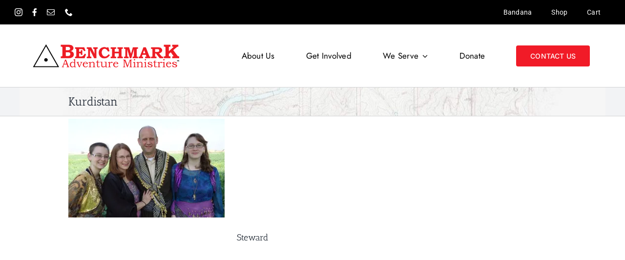

--- FILE ---
content_type: application/javascript; charset=UTF-8
request_url: https://benchmark.org/cdn-cgi/challenge-platform/h/g/scripts/jsd/d39f91d70ce1/main.js?
body_size: 4606
content:
window._cf_chl_opt={uYln4:'g'};~function(G2,h,d,A,Y,k,X,J){G2=Z,function(z,H,Ge,G1,O,l){for(Ge={z:215,H:196,O:102,l:221,R:133,W:198,N:158,n:195,M:189,v:135},G1=Z,O=z();!![];)try{if(l=parseInt(G1(Ge.z))/1*(-parseInt(G1(Ge.H))/2)+-parseInt(G1(Ge.O))/3*(parseInt(G1(Ge.l))/4)+parseInt(G1(Ge.R))/5+-parseInt(G1(Ge.W))/6+-parseInt(G1(Ge.N))/7+parseInt(G1(Ge.n))/8*(parseInt(G1(Ge.M))/9)+parseInt(G1(Ge.v))/10,H===l)break;else O.push(O.shift())}catch(R){O.push(O.shift())}}(G,590232),h=this||self,d=h[G2(184)],A=function(Gl,Gw,GV,Gy,G3,H,O,l){return Gl={z:153,H:213},Gw={z:125,H:125,O:125,l:185,R:125,W:165,N:125,n:194},GV={z:107},Gy={z:107,H:194,O:124,l:182,R:216,W:124,N:216,n:124,M:182,v:216,C:167,j:185,o:185,S:125,K:185,s:125,F:182,c:167,i:185,P:185,E:185,f:185,U:165},G3=G2,H=String[G3(Gl.z)],O={'h':function(R,GQ){return GQ={z:142,H:194},null==R?'':O.g(R,6,function(W,G4){return G4=Z,G4(GQ.z)[G4(GQ.H)](W)})},'g':function(R,W,N,G5,M,C,j,o,S,K,s,F,i,P,E,U,L,G0){if(G5=G3,R==null)return'';for(C={},j={},o='',S=2,K=3,s=2,F=[],i=0,P=0,E=0;E<R[G5(Gy.z)];E+=1)if(U=R[G5(Gy.H)](E),Object[G5(Gy.O)][G5(Gy.l)][G5(Gy.R)](C,U)||(C[U]=K++,j[U]=!0),L=o+U,Object[G5(Gy.W)][G5(Gy.l)][G5(Gy.N)](C,L))o=L;else{if(Object[G5(Gy.n)][G5(Gy.M)][G5(Gy.v)](j,o)){if(256>o[G5(Gy.C)](0)){for(M=0;M<s;i<<=1,P==W-1?(P=0,F[G5(Gy.j)](N(i)),i=0):P++,M++);for(G0=o[G5(Gy.C)](0),M=0;8>M;i=i<<1|G0&1.63,W-1==P?(P=0,F[G5(Gy.j)](N(i)),i=0):P++,G0>>=1,M++);}else{for(G0=1,M=0;M<s;i=i<<1.77|G0,W-1==P?(P=0,F[G5(Gy.o)](N(i)),i=0):P++,G0=0,M++);for(G0=o[G5(Gy.C)](0),M=0;16>M;i=1.35&G0|i<<1,P==W-1?(P=0,F[G5(Gy.j)](N(i)),i=0):P++,G0>>=1,M++);}S--,0==S&&(S=Math[G5(Gy.S)](2,s),s++),delete j[o]}else for(G0=C[o],M=0;M<s;i=G0&1.35|i<<1,P==W-1?(P=0,F[G5(Gy.K)](N(i)),i=0):P++,G0>>=1,M++);o=(S--,0==S&&(S=Math[G5(Gy.s)](2,s),s++),C[L]=K++,String(U))}if(''!==o){if(Object[G5(Gy.W)][G5(Gy.F)][G5(Gy.N)](j,o)){if(256>o[G5(Gy.C)](0)){for(M=0;M<s;i<<=1,W-1==P?(P=0,F[G5(Gy.o)](N(i)),i=0):P++,M++);for(G0=o[G5(Gy.c)](0),M=0;8>M;i=i<<1|G0&1,W-1==P?(P=0,F[G5(Gy.i)](N(i)),i=0):P++,G0>>=1,M++);}else{for(G0=1,M=0;M<s;i=G0|i<<1,P==W-1?(P=0,F[G5(Gy.P)](N(i)),i=0):P++,G0=0,M++);for(G0=o[G5(Gy.c)](0),M=0;16>M;i=i<<1|1.36&G0,P==W-1?(P=0,F[G5(Gy.P)](N(i)),i=0):P++,G0>>=1,M++);}S--,0==S&&(S=Math[G5(Gy.S)](2,s),s++),delete j[o]}else for(G0=C[o],M=0;M<s;i=1&G0|i<<1,W-1==P?(P=0,F[G5(Gy.E)](N(i)),i=0):P++,G0>>=1,M++);S--,0==S&&s++}for(G0=2,M=0;M<s;i=G0&1.23|i<<1,P==W-1?(P=0,F[G5(Gy.j)](N(i)),i=0):P++,G0>>=1,M++);for(;;)if(i<<=1,W-1==P){F[G5(Gy.f)](N(i));break}else P++;return F[G5(Gy.U)]('')},'j':function(R,GI,G6){return GI={z:167},G6=G3,R==null?'':''==R?null:O.i(R[G6(GV.z)],32768,function(W,G7){return G7=G6,R[G7(GI.z)](W)})},'i':function(R,W,N,G8,M,C,j,o,S,K,s,F,i,P,E,U,G0,L){for(G8=G3,M=[],C=4,j=4,o=3,S=[],F=N(0),i=W,P=1,K=0;3>K;M[K]=K,K+=1);for(E=0,U=Math[G8(Gw.z)](2,2),s=1;s!=U;L=F&i,i>>=1,0==i&&(i=W,F=N(P++)),E|=(0<L?1:0)*s,s<<=1);switch(E){case 0:for(E=0,U=Math[G8(Gw.H)](2,8),s=1;s!=U;L=F&i,i>>=1,i==0&&(i=W,F=N(P++)),E|=s*(0<L?1:0),s<<=1);G0=H(E);break;case 1:for(E=0,U=Math[G8(Gw.O)](2,16),s=1;U!=s;L=i&F,i>>=1,i==0&&(i=W,F=N(P++)),E|=s*(0<L?1:0),s<<=1);G0=H(E);break;case 2:return''}for(K=M[3]=G0,S[G8(Gw.l)](G0);;){if(P>R)return'';for(E=0,U=Math[G8(Gw.R)](2,o),s=1;s!=U;L=i&F,i>>=1,0==i&&(i=W,F=N(P++)),E|=(0<L?1:0)*s,s<<=1);switch(G0=E){case 0:for(E=0,U=Math[G8(Gw.z)](2,8),s=1;s!=U;L=F&i,i>>=1,0==i&&(i=W,F=N(P++)),E|=(0<L?1:0)*s,s<<=1);M[j++]=H(E),G0=j-1,C--;break;case 1:for(E=0,U=Math[G8(Gw.H)](2,16),s=1;s!=U;L=F&i,i>>=1,i==0&&(i=W,F=N(P++)),E|=(0<L?1:0)*s,s<<=1);M[j++]=H(E),G0=j-1,C--;break;case 2:return S[G8(Gw.W)]('')}if(0==C&&(C=Math[G8(Gw.N)](2,o),o++),M[G0])G0=M[G0];else if(G0===j)G0=K+K[G8(Gw.n)](0);else return null;S[G8(Gw.l)](G0),M[j++]=K+G0[G8(Gw.n)](0),C--,K=G0,C==0&&(C=Math[G8(Gw.H)](2,o),o++)}}},l={},l[G3(Gl.H)]=O.h,l}(),Y={},Y[G2(156)]='o',Y[G2(164)]='s',Y[G2(208)]='u',Y[G2(210)]='z',Y[G2(159)]='n',Y[G2(201)]='I',Y[G2(106)]='b',k=Y,h[G2(137)]=function(z,H,O,R,Gr,GM,Gn,Gg,N,M,C,j,o,S){if(Gr={z:176,H:108,O:177,l:108,R:127,W:178,N:172,n:172,M:126,v:123,C:107,j:103,o:181},GM={z:161,H:107,O:128},Gn={z:124,H:182,O:216,l:185},Gg=G2,null===H||void 0===H)return R;for(N=B(H),z[Gg(Gr.z)][Gg(Gr.H)]&&(N=N[Gg(Gr.O)](z[Gg(Gr.z)][Gg(Gr.l)](H))),N=z[Gg(Gr.R)][Gg(Gr.W)]&&z[Gg(Gr.N)]?z[Gg(Gr.R)][Gg(Gr.W)](new z[(Gg(Gr.n))](N)):function(K,GH,s){for(GH=Gg,K[GH(GM.z)](),s=0;s<K[GH(GM.H)];K[s+1]===K[s]?K[GH(GM.O)](s+1,1):s+=1);return K}(N),M='nAsAaAb'.split('A'),M=M[Gg(Gr.M)][Gg(Gr.v)](M),C=0;C<N[Gg(Gr.C)];j=N[C],o=m(z,H,j),M(o)?(S=o==='s'&&!z[Gg(Gr.j)](H[j]),Gg(Gr.o)===O+j?W(O+j,o):S||W(O+j,H[j])):W(O+j,o),C++);return R;function W(K,s,Gz){Gz=Z,Object[Gz(Gn.z)][Gz(Gn.H)][Gz(Gn.O)](R,s)||(R[s]=[]),R[s][Gz(Gn.l)](K)}},X=G2(169)[G2(146)](';'),J=X[G2(126)][G2(123)](X),h[G2(171)]=function(z,H,GC,GO,O,l,R,W){for(GC={z:199,H:107,O:107,l:109,R:185,W:163},GO=G2,O=Object[GO(GC.z)](H),l=0;l<O[GO(GC.H)];l++)if(R=O[l],'f'===R&&(R='N'),z[R]){for(W=0;W<H[O[l]][GO(GC.O)];-1===z[R][GO(GC.l)](H[O[l]][W])&&(J(H[O[l]][W])||z[R][GO(GC.R)]('o.'+H[O[l]][W])),W++);}else z[R]=H[O[l]][GO(GC.W)](function(N){return'o.'+N})},I();function Q(GS,GA,z,H,O){return GS={z:203,H:204},GA=G2,z=3600,H=e(),O=Math[GA(GS.z)](Date[GA(GS.H)]()/1e3),O-H>z?![]:!![]}function I(Ga,GU,Gp,GX,z,H,O,l,R){if(Ga={z:217,H:162,O:173,l:214,R:183,W:183,N:130,n:138,M:138},GU={z:173,H:214,O:138},Gp={z:136},GX=G2,z=h[GX(Ga.z)],!z)return;if(!Q())return;(H=![],O=z[GX(Ga.H)]===!![],l=function(GJ,W){if(GJ=GX,!H){if(H=!![],!Q())return;W=D(),b(W.r,function(N){V(z,N)}),W.e&&y(GJ(Gp.z),W.e)}},d[GX(Ga.O)]!==GX(Ga.l))?l():h[GX(Ga.R)]?d[GX(Ga.W)](GX(Ga.N),l):(R=d[GX(Ga.n)]||function(){},d[GX(Ga.M)]=function(GD){GD=GX,R(),d[GD(GU.z)]!==GD(GU.H)&&(d[GD(GU.O)]=R,l())})}function D(Gj,Gh,O,l,R,W,N){Gh=(Gj={z:110,H:202,O:207,l:145,R:132,W:157,N:129,n:155,M:180,v:117,C:211,j:157,o:112},G2);try{return O=d[Gh(Gj.z)](Gh(Gj.H)),O[Gh(Gj.O)]=Gh(Gj.l),O[Gh(Gj.R)]='-1',d[Gh(Gj.W)][Gh(Gj.N)](O),l=O[Gh(Gj.n)],R={},R=mlwE4(l,l,'',R),R=mlwE4(l,l[Gh(Gj.M)]||l[Gh(Gj.v)],'n.',R),R=mlwE4(l,O[Gh(Gj.C)],'d.',R),d[Gh(Gj.j)][Gh(Gj.o)](O),W={},W.r=R,W.e=null,W}catch(n){return N={},N.r={},N.e=n,N}}function e(Go,Gd,z){return Go={z:217,H:203},Gd=G2,z=h[Gd(Go.z)],Math[Gd(Go.H)](+atob(z.t))}function V(O,l,GL,Gx,R,W,N){if(GL={z:122,H:162,O:179,l:134,R:175,W:113,N:218,n:186,M:175,v:187,C:205},Gx=G2,R=Gx(GL.z),!O[Gx(GL.H)])return;l===Gx(GL.O)?(W={},W[Gx(GL.l)]=R,W[Gx(GL.R)]=O.r,W[Gx(GL.W)]=Gx(GL.O),h[Gx(GL.N)][Gx(GL.n)](W,'*')):(N={},N[Gx(GL.l)]=R,N[Gx(GL.M)]=O.r,N[Gx(GL.W)]=Gx(GL.v),N[Gx(GL.C)]=l,h[Gx(GL.N)][Gx(GL.n)](N,'*'))}function b(z,H,Gc,GF,Gs,GK,GY,O,l,R){Gc={z:217,H:149,O:114,l:148,R:101,W:197,N:193,n:140,M:170,v:162,C:166,j:160,o:144,S:209,K:206,s:206,F:152,c:152,i:212,P:213,E:115},GF={z:154},Gs={z:168,H:179,O:200},GK={z:166},GY=G2,O=h[GY(Gc.z)],console[GY(Gc.H)](h[GY(Gc.O)]),l=new h[(GY(Gc.l))](),l[GY(Gc.R)](GY(Gc.W),GY(Gc.N)+h[GY(Gc.O)][GY(Gc.n)]+GY(Gc.M)+O.r),O[GY(Gc.v)]&&(l[GY(Gc.C)]=5e3,l[GY(Gc.j)]=function(Gk){Gk=GY,H(Gk(GK.z))}),l[GY(Gc.o)]=function(GT){GT=GY,l[GT(Gs.z)]>=200&&l[GT(Gs.z)]<300?H(GT(Gs.H)):H(GT(Gs.O)+l[GT(Gs.z)])},l[GY(Gc.S)]=function(Gm){Gm=GY,H(Gm(GF.z))},R={'t':e(),'lhr':d[GY(Gc.K)]&&d[GY(Gc.s)][GY(Gc.F)]?d[GY(Gc.K)][GY(Gc.c)]:'','api':O[GY(Gc.v)]?!![]:![],'payload':z},l[GY(Gc.i)](A[GY(Gc.P)](JSON[GY(Gc.E)](R)))}function T(z,H,Gt,G9){return Gt={z:190,H:190,O:124,l:118,R:216,W:109,N:104},G9=G2,H instanceof z[G9(Gt.z)]&&0<z[G9(Gt.H)][G9(Gt.O)][G9(Gt.l)][G9(Gt.R)](H)[G9(Gt.W)](G9(Gt.N))}function Z(z,g,H){return H=G(),Z=function(O,h,q){return O=O-101,q=H[O],q},Z(z,g)}function y(l,R,GP,GB,W,N,n,M,v,C,j,o){if(GP={z:141,H:187,O:217,l:193,R:114,W:140,N:111,n:220,M:148,v:101,C:197,j:166,o:160,S:119,K:114,s:147,F:174,c:114,i:219,P:151,E:150,f:105,U:116,a:139,L:192,G0:134,GE:191,Gp:212,Gf:213},GB=G2,!x(.01))return![];N=(W={},W[GB(GP.z)]=l,W[GB(GP.H)]=R,W);try{n=h[GB(GP.O)],M=GB(GP.l)+h[GB(GP.R)][GB(GP.W)]+GB(GP.N)+n.r+GB(GP.n),v=new h[(GB(GP.M))](),v[GB(GP.v)](GB(GP.C),M),v[GB(GP.j)]=2500,v[GB(GP.o)]=function(){},C={},C[GB(GP.S)]=h[GB(GP.K)][GB(GP.s)],C[GB(GP.F)]=h[GB(GP.c)][GB(GP.i)],C[GB(GP.P)]=h[GB(GP.R)][GB(GP.E)],C[GB(GP.f)]=h[GB(GP.c)][GB(GP.U)],j=C,o={},o[GB(GP.a)]=N,o[GB(GP.L)]=j,o[GB(GP.G0)]=GB(GP.GE),v[GB(GP.Gp)](A[GB(GP.Gf)](o))}catch(S){}}function m(z,H,O,GW,GG,l){GG=(GW={z:120,H:127,O:143,l:188},G2);try{return H[O][GG(GW.z)](function(){}),'p'}catch(R){}try{if(H[O]==null)return void 0===H[O]?'u':'x'}catch(W){return'i'}return z[GG(GW.H)][GG(GW.O)](H[O])?'a':H[O]===z[GG(GW.H)]?'C':!0===H[O]?'T':!1===H[O]?'F':(l=typeof H[O],GG(GW.l)==l?T(z,H[O])?'N':'f':k[l]||'?')}function B(z,GN,GZ,H){for(GN={z:177,H:199,O:121},GZ=G2,H=[];z!==null;H=H[GZ(GN.z)](Object[GZ(GN.H)](z)),z=Object[GZ(GN.O)](z));return H}function G(Z0){return Z0='call,__CF$cv$params,parent,TbVa1,/invisible/jsd,1508TnHSIM,open,1791hQoyUj,isNaN,[native code],chlApiClientVersion,boolean,length,getOwnPropertyNames,indexOf,createElement,/b/ov1/0.1966190584273892:1766957049:hE4CxWSGnC9ZVMB88blqn88GUqVW_HTAZj1NB3usXfE/,removeChild,event,_cf_chl_opt,stringify,HkTQ2,navigator,toString,chlApiSitekey,catch,getPrototypeOf,cloudflare-invisible,bind,prototype,pow,includes,Array,splice,appendChild,DOMContentLoaded,random,tabIndex,3667640OScBoD,source,676990ncZKAg,error on cf_chl_props,mlwE4,onreadystatechange,errorInfoObject,uYln4,msg,7JQdvFjBuN+ZE$G3aryb9l84ILPYX5pRoiHCq1K0VsmDOztMASfxgw6TW-cn2kUhe,isArray,onload,display: none,split,gwUy0,XMLHttpRequest,log,kgZMo4,chlApiRumWidgetAgeMs,href,fromCharCode,xhr-error,contentWindow,object,body,1861055zQGXBp,number,ontimeout,sort,api,map,string,join,timeout,charCodeAt,status,_cf_chl_opt;mhsH6;xkyRk9;FTrD2;leJV9;BCMtt1;sNHpA9;GKPzo4;AdbX0;REiSI4;xriGD7;jwjCc3;agiDh2;MQCkM2;mlwE4;kuIdX1;aLEay4;cThi2,/jsd/oneshot/d39f91d70ce1/0.1966190584273892:1766957049:hE4CxWSGnC9ZVMB88blqn88GUqVW_HTAZj1NB3usXfE/,kuIdX1,Set,readyState,chlApiUrl,sid,Object,concat,from,success,clientInformation,d.cookie,hasOwnProperty,addEventListener,document,push,postMessage,error,function,3151026hZXpNm,Function,jsd,chctx,/cdn-cgi/challenge-platform/h/,charAt,24rgWUGf,407248JAzIRs,POST,3400674fVCWRj,keys,http-code:,bigint,iframe,floor,now,detail,location,style,undefined,onerror,symbol,contentDocument,send,yNMR,loading,1xPafBO'.split(','),G=function(){return Z0},G()}function x(z,Gu,Gq){return Gu={z:131},Gq=G2,Math[Gq(Gu.z)]()<z}}()